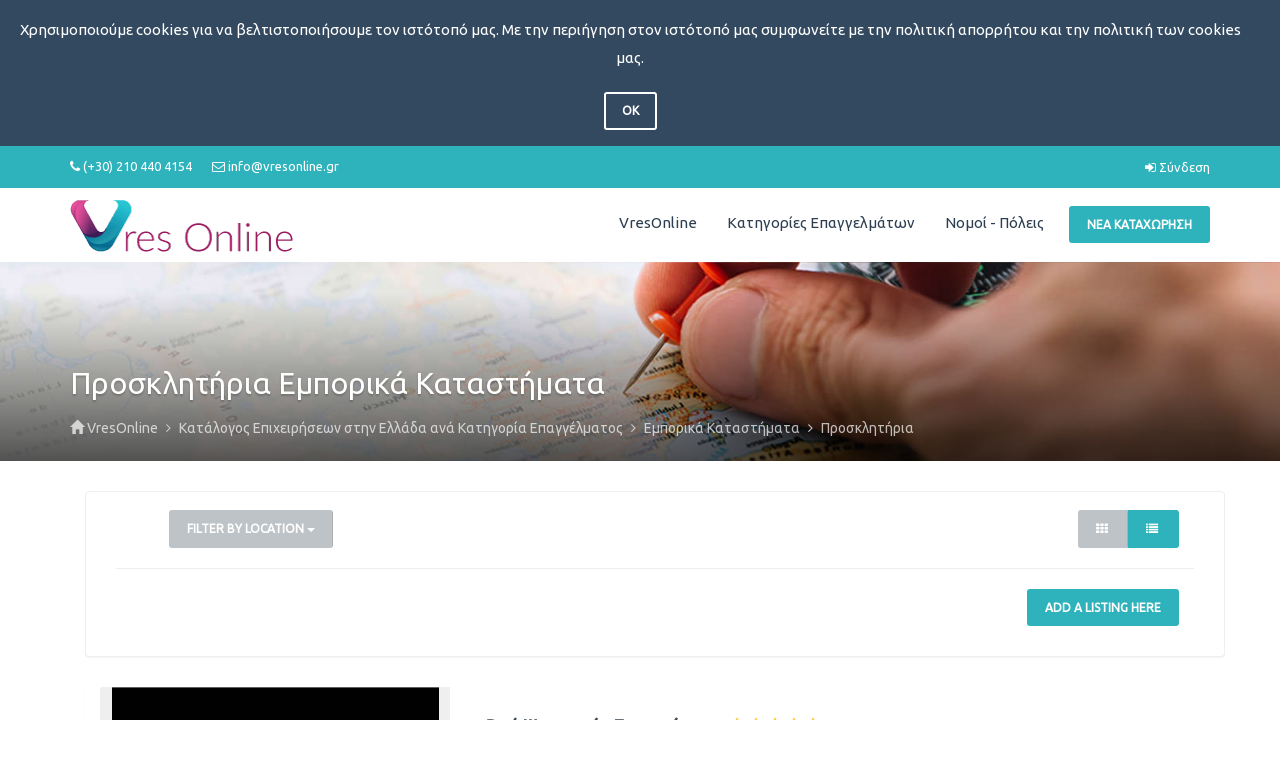

--- FILE ---
content_type: text/html; charset=UTF-8
request_url: https://vresonline.gr/companies/emporika-katasthmata/prosklhthria/
body_size: 7442
content:
<!DOCTYPE html>
<html dir="ltr" xmlns="http://www.w3.org/1999/xhtml" xml:lang="el" lang="el">
	<head>
		<meta http-equiv="Content-Type" content="text/html; charset=UTF-8" />
		<meta http-equiv="X-UA-Compatible" content="IE=edge">
		<meta name="description" content="Προσκλητήρια Εμπορικά Καταστήματα" />
<meta name="keywords" content="prosklhthria, prosklitiria" />		<title>Προσκλητήρια Εμπορικά Καταστήματα</title>
		<meta name="viewport" content="width=device-width, initial-scale=1.0">
		<link rel="icon" href="https://vresonline.gr/template/listimia/images/favicon.ico" type="image/x-icon" />
		<link rel="shortcut icon" href="https://vresonline.gr/template/listimia/images/favicon.ico" type="image/x-icon" />
		
		<link rel="icon" href="https://vresonline.gr/template/listimia/images/logo-32.png" sizes="32x32">
		<link rel="icon" href="https://vresonline.gr/template/listimia/images/logo-192.png" sizes="192x192">
		<link rel="apple-touch-icon-precomposed" href="https://vresonline.gr/template/listimia/images/logo-180.png">
		<meta name="msapplication-TileImage" content="https://vresonline.gr/template/listimia/images/logo-270.png">
		
						<link rel="canonical" href="https://vresonline.gr/companies/emporika-katasthmata/prosklhthria/" />
		<script type="text/javascript" src="https://vresonline.gr/includes/jquery/jquery.js"></script>
<script type="text/javascript" src="https://vresonline.gr/includes/jquery/jquery_custom.js"></script>
<script type="text/javascript" src="https://vresonline.gr/includes/jquery/qTip/jquery_qtip.js"></script>
<script type="text/javascript" src="https://vresonline.gr/includes/javascript_global.js"></script>
<script type="text/javascript" src="https://vresonline.gr/template/listimia/javascript.js?ver=202311241529"></script>
<script type="text/javascript" src="https://vresonline.gr/includes/jquery/plugins/jquery.cookies.js"></script>

    <script type="text/javascript">
    $(document).ready(function(){
        $.ajaxSetup({
            url:"https://vresonline.gr/ajax.php",
            type:"POST",
            data:{
                pmd_from:"9147b68a924267b714b33f43df9bf9f6"
            }
        });
    });
    </script>
<!-- Google tag (gtag.js) -->
<script async src="https://www.googletagmanager.com/gtag/js?id=G-EHSL8V3CX4"></script>
<script>
  window.dataLayer = window.dataLayer || [];
  function gtag(){dataLayer.push(arguments);}
  gtag('js', new Date());

  gtag('config', 'G-EHSL8V3CX4');
</script>
<script type="text/javascript">
//<![CDATA[
$(window).load(function(){});
//]]>
</script>


    <script type="text/javascript">
    $(window).load(function(){
        if(navigator && navigator.geolocation) {
            navigator.geolocation.getCurrentPosition(
                function(position) {
                    $.ajax({
                        data: ({
                            action: 'geolocation_cache',
                            ip: "18.117.128.34",
                            latitude: position.coords.latitude,
                            longitude: position.coords.longitude
                        }),
                        success: function() {}
                    });
                },
                function() {},
                {timeout:10000}
            );
        }
    });
    </script>

    <script type="text/javascript">
    $(document).ready(function(){
        if($.cookie !== undefined) {
            if($(window).width() <= 640) {
                $.cookie('pmd_mobile',1,{path: '/',domain: 'vresonline.gr',secure: true});
                location.reload(true);
            } else {
                $.cookie('pmd_mobile',0,{path: '/',domain: 'vresonline.gr',secure: true});
            }
        }
    });
    </script>
		
		<link rel="stylesheet" href="https://vresonline.gr/template/listimia/assets/bootstrap/css/bootstrap.min.css" media="screen">
		<link rel="stylesheet" href="https://vresonline.gr/template/listimia/assets/css/default.min.css" media="screen">
				<link href="/template/listimia/assets/css/font-awesome.min.css" rel="stylesheet">
		<link rel="stylesheet" href="https://vresonline.gr/template/listimia/assets/bootstrap-select/css/bootstrap-select.min.css" media="screen">
		
					<link href='https://fonts.googleapis.com/css?family=Ubuntu' rel='stylesheet' type='text/css'>
			
		
		<link rel="stylesheet" type="text/css" href="https://vresonline.gr/includes/jquery/jquery.css" />
		<link rel="stylesheet" type="text/css" href="https://vresonline.gr/includes/jquery/qTip/jquery_qtip.css" />
		<link rel="stylesheet" type="text/css" href="https://vresonline.gr/includes/jquery/dynatree/skin/ui.dynatree.css" />
		<link rel="stylesheet" href="https://vresonline.gr/template/listimia/assets/css/style.min.css" media="screen">
		<link rel="stylesheet" type="text/css" href="https://vresonline.gr/includes/jquery/jquery.css" />
<link rel="stylesheet" type="text/css" href="https://vresonline.gr/template/listimia/css.css?ver=202311241535" />
<link rel="stylesheet" type="text/css" href="https://vresonline.gr/includes/jquery/qTip/jquery_qtip.css" />
		 	
		<!--[if lt IE 9]>
		<script src="https://vresonline.gr/template/listimia/assets/js/html5shiv.js"></script>
		<script src="https://vresonline.gr/template/listimia/assets/js/respond.js"></script>
		<![endif]-->

		<style>
		body{
						
			background-color: #ffffff;
		}
		.features-content .fa{
			color: #2eb3bc;
		}		
		.categories-list:hover {
			background-color: #2eb3bc;
		}

		/* Featured */
		.list-results-item .is-featured-ribbon {
			background-color: #2eb3bc;
		}
		body {
			color: ;
		}
		/* Links */
		a {
			color: #2eb3bc;
		}
		a:hover {
			color: #f253a2;
		}
		.listing-nav a:hover h5,
		.listing-nav a:hover i,
		.listing-nav-bot a:hover h5,
		.listing-nav-bot a:hover i{
		   color: #f253a2;
		}
	
		/* Selected tabs */
		.centered-tabs .nav.nav-tabs li.active a {
			background-color: #2eb3bc;
		}

		/* Top bar */

		.navbar-inverse {
			background-color: #2eb3bc;
			color: ;
		}
		.navbar-inverse .navbar-text{
			color: ;
		}
		.navbar-inverse a,
		.navbar-inverse .navbar-nav li a{
			color: ;
		}

		/* Main nav */
		.navbar-default .navbar-nav > .active > a,
		.navbar-default .navbar-nav > .active > a:hover,
		.navbar-default .navbar-nav > .active > a:focus {
			color: #f253a2;
		}
		.user-dashboard .navbar-default .navbar-nav > li > a:hover,
		.navbar-default .navbar-nav > li > a:hover,
		.navbar-default .navbar-nav > li > a:focus {
		   color: #f253a2;
		}
		.dropdown-menu > .active > a,
		.dropdown-menu > .active > a:hover,
		.dropdown-menu > .active > a:focus {
			color: #2eb3bc;
			border-color: #2eb3bc;
		}
		.dropdown-menu > li > a:hover,
		.dropdown-menu > li > a:focus {
			color: #f253a2;
		}
		.dropdown-menu {
			border-color: #2eb3bc;
		}	
		/* Footer */

		.footer-top {
			background-color: ;
			color: ;
		}

		.footer-top h4{
			color: ;
		}
		
		.footer-bottom a,
		.footer-top a{
			color: ;
		}		

		.footer-bottom {
			background-color: ;
			color: ;
		}
		
		/* Buttons */
		.btn-success {
			background-color: #f253a2 !important;
			border-color: #f253a2 !important;
		}
		.btn-primary,.btn-info,.btn-warning,.btn-danger {
			background-color: #2eb3bc;
			border-color: #2eb3bc;
		}
		.btn:hover {
			background-color: #f253a2;
			border-color: #f253a2;
		}
		.btn.outline:hover {
			background-color: #f253a2;
			border-color: #f253a2;
		}
		.btn-default.outline,
		.btn-primary.outline,
		.btn-success.outline,
		.btn-info.outline,
		.btn-warning.outline,
		.btn-danger.outline {
			border-color: #2eb3bc;
			color: #2eb3bc;
		}

		.btn-primary.active, .btn-primary.focus, .btn-primary:active, .btn-primary:focus, .btn-primary:hover, .open>.dropdown-toggle.btn-primary {
			background-color: #f253a2;
			border-color: #f253a2;
		}
		
		 
		
				
</style>
		
	</head>  
	<body class="  ">				
						<div id="lsitimia_eucookie">
			<div style="background-color: #334960; border-color: #334960;" class="alert no-border alert-dismissible alert-info text-center clear-margin">
				<p>Χρησιμοποιούμε cookies για να βελτιστοποιήσουμε τον ιστότοπό μας. Με την περιήγηση στον ιστότοπό μας συμφωνείτε με την πολιτική απορρήτου και την πολιτική των cookies μας.</p>
				<div class="space20"></div>
				<button type="button" class="btn btn-white outline" id="removecookie">OK</button>
			</div>
		</div>
		<script type="text/javascript">
			if( document.cookie.indexOf("lsitimia_eucookie") ===-1 ){
			$("#lsitimia_eucookie").show();
			}
			$("#lsitimia_eucookie").click(function () {
			SetCookie('lsitimia_eucookie','lsitimia_eucookie',365*1)
			$("#lsitimia_eucookie").remove();
			});
		</script>
								
		<div class="header-wrapper">
			<div class="header ">
				<div class="navbar navbar-inverse header-top">
					<div class="container">
						<ul class="nav navbar-nav navbar-right">
						
														
							<!-- Account links -->
																							<li><a href="https://vresonline.gr/members/index.php"><i class="fa fa-sign-in"></i> Σύνδεση</a></li>
															
							<!-- /Account links -->				
						</ul>
						<ul class="nav navbar-nav navbar-text navbar-left hidden-xs">
							<li><i class="fa fa-phone"></i> (+30) 210 440 4154</li>
<li><i class="fa fa-envelope-o"></i> i&#110;&#102;&#111;&#064;&#118;&#114;&#101;&#115;&#111;&#110;&#108;&#105;&#110;&#101;&#046;&#103;r</li> 
						</ul>
					</div>
				</div>
				<div class="navbar viewport navbar-default sticky-header" role="navigation" data-spy="affix" data-offset-top="55">
					<div class="container">
						<div class="navbar-header">
							<button type="button" class="navbar-toggle collapsed" data-toggle="collapse" data-target=".navbar-collapse" aria-expanded="false">
							<i class="fa fa-bars fa-fw fa-lg"></i>
							</button>
							<a class="navbar-brand" href="https://vresonline.gr">
							
															<img class="logo" title="VresOnline" src="https://vresonline.gr/files/upload/logo.png" alt="VresOnline">
								
							
							</a>							
						</div>
						<div class="navbar-collapse collapse" aria-expanded="false" style="height: 1px;">
							<div class="navbar-right navbar-btn">
								<a href="https://vresonline.gr/compare.php"><button class="btn btn-primary">Νέα Καταχώρηση</button></a>
							</div>
							<ul class="nav navbar-nav navbar-right "  style="margin-right: 10px;">
	<li class="">
            <a  href="https://vresonline.gr/">VresOnline</a>
        </li><li class="">
            <a  href="https://vresonline.gr/browse_categories.php">Κατηγορίες Επαγγελμάτων</a>
        </li><li class="">
            <a  href="https://vresonline.gr/browse_locations.php">Νομοί - Πόλεις</a>
        </li></ul>							<div class="visible-xs">
								<form action="https://vresonline.gr/search_results.php" method="get" class="navbar-form navbar-left" role="search">
	<div class="form-group">
		<input type="text" class="form-control " value="" id="keyword_collapsed" name="keyword" placeholder="Αναζήτηση" />
	</div>
	<div class="form-group">
		<button type="submit" class="btn btn-primary" id="submit_search_collapsed" name="submit_search">Αναζήτηση</button>
	</div>
</form>							</div>
						</div>
					</div>
				</div>
			</div>
		</div><!-- Hero header START-->
<section class="hero-header with-bg" style="background-image: url('https://vresonline.gr/files/listimia/uploads/map-hand.jpg');">
	<div class="hero-header-shadow">
		<div class="hero-header-inner container">
			<h1 class="page-header">Προσκλητήρια Εμπορικά Καταστήματα</h1>			<ul itemscope itemtype="https://schema.org/BreadcrumbList" class="breadcrumb hidden-xs">
	<li itemprop="itemListElement" itemscope itemtype="https://schema.org/ListItem"><i class="glyphicon glyphicon-home"></i>
		<a itemprop="item" href="https://vresonline.gr"><span itemprop="name">VresOnline</span></a>
		<meta itemprop="position" content="1" />
	</li>
					<li itemprop="itemListElement" itemscope itemtype="https://schema.org/ListItem">
			<a itemprop="item" href="https://vresonline.gr/browse_categories.php">
				<span itemprop="name">Κατάλογος Επιχειρήσεων στην Ελλάδα ανά Κατηγορία Επαγγέλματος</span>
			</a>
			<meta itemprop="position" content="2" />
		</li>
						<li itemprop="itemListElement" itemscope itemtype="https://schema.org/ListItem">
			<a itemprop="item" href="https://vresonline.gr/companies/emporika-katasthmata/">
				<span itemprop="name">Εμπορικά Καταστήματα</span>
			</a>
			<meta itemprop="position" content="3" />
		</li>
						<li itemprop="itemListElement" itemscope itemtype="https://schema.org/ListItem">
			<a itemprop="item" href="https://vresonline.gr/companies/emporika-katasthmata/prosklhthria/">
				<span itemprop="name">Προσκλητήρια</span>
			</a>
			<meta itemprop="position" content="4" />
		</li>
				</ul>		</div>
	</div>
</section>
<!-- Hero header END--><div class="container listinghero">
	<div class="row">
		<div class="">
			<div class="container">
											
				<div class="panel panel-default">
	<div class="panel-body">
		<div class="row browse-tools">
			<div class="col-md-3 col-sm-3 col-xs-12">
				<!-- Filter START --!>
				<div class="btn-group">
					<a href="#" class="btn btn-default btn-block dropdown-toggle" data-toggle="dropdown" aria-expanded="false">
					Filter by Location					<span class="caret"></span>
					</a>
					<ul class="dropdown-menu">
																		<li>
							<a href="https://vresonline.gr/companies/emporika-katasthmata/prosklhthria/location/aitwloakarnania/">Αιτωλοακαρνανία</a>
						</li>
						
												<li>
							<a href="https://vresonline.gr/companies/emporika-katasthmata/prosklhthria/location/arkadia/">Αρκαδία</a>
						</li>
						
												<li>
							<a href="https://vresonline.gr/companies/emporika-katasthmata/prosklhthria/location/attiki/">Αττική</a>
						</li>
						
												<li>
							<a href="https://vresonline.gr/companies/emporika-katasthmata/prosklhthria/location/voiwtia/">Βοιωτία</a>
						</li>
						
												<li>
							<a href="https://vresonline.gr/companies/emporika-katasthmata/prosklhthria/location/drama/">Δράμα</a>
						</li>
						
												<li>
							<a href="https://vresonline.gr/companies/emporika-katasthmata/prosklhthria/location/evros/">Έβρος</a>
						</li>
						
												<li>
							<a href="https://vresonline.gr/companies/emporika-katasthmata/prosklhthria/location/eyrytania/">Ευρυτανία</a>
						</li>
						
												<li>
							<a href="https://vresonline.gr/companies/emporika-katasthmata/prosklhthria/location/ileia/">Ηλεία</a>
						</li>
						
												<li>
							<a href="https://vresonline.gr/companies/emporika-katasthmata/prosklhthria/location/irakleio/">Ηράκλειο</a>
						</li>
						
												<li>
							<a href="https://vresonline.gr/companies/emporika-katasthmata/prosklhthria/location/thessaloniki/">Θεσσαλονίκη</a>
						</li>
						
												<li>
							<a href="https://vresonline.gr/companies/emporika-katasthmata/prosklhthria/location/kavala/">Καβάλα</a>
						</li>
						
												<li>
							<a href="https://vresonline.gr/companies/emporika-katasthmata/prosklhthria/location/kastoria/">Καστοριά</a>
						</li>
						
												<li>
							<a href="https://vresonline.gr/companies/emporika-katasthmata/prosklhthria/location/kefalonia/">Κεφαλονιά</a>
						</li>
						
												<li>
							<a href="https://vresonline.gr/companies/emporika-katasthmata/prosklhthria/location/kozani/">Κοζάνη</a>
						</li>
						
												<li>
							<a href="https://vresonline.gr/companies/emporika-katasthmata/prosklhthria/location/kyklades/">Κυκλάδες</a>
						</li>
						
												<li>
							<a href="https://vresonline.gr/companies/emporika-katasthmata/prosklhthria/location/larisa/">Λάρισα</a>
						</li>
						
												<li>
							<a href="https://vresonline.gr/companies/emporika-katasthmata/prosklhthria/location/lesvos/">Λέσβος</a>
						</li>
						
												<li>
							<a href="https://vresonline.gr/companies/emporika-katasthmata/prosklhthria/location/magnhsia/">Μαγνησία</a>
						</li>
						
												<li>
							<a href="https://vresonline.gr/companies/emporika-katasthmata/prosklhthria/location/xanthi/">Ξάνθη</a>
						</li>
						
												<li>
							<a href="https://vresonline.gr/companies/emporika-katasthmata/prosklhthria/location/pieria/">Πιερία</a>
						</li>
						
												<li>
							<a href="https://vresonline.gr/companies/emporika-katasthmata/prosklhthria/location/rethumno/">Ρέθυμνο</a>
						</li>
						
												<li>
							<a href="https://vresonline.gr/companies/emporika-katasthmata/prosklhthria/location/samos/">Σάμος</a>
						</li>
						
												<li>
							<a href="https://vresonline.gr/companies/emporika-katasthmata/prosklhthria/location/trikala/">Τρίκαλα</a>
						</li>
						
												<li>
							<a href="https://vresonline.gr/companies/emporika-katasthmata/prosklhthria/location/flwrina/">Φλώρινα</a>
						</li>
						
												<li>
							<a href="https://vresonline.gr/companies/emporika-katasthmata/prosklhthria/location/xalkidiki/">Χαλκιδική</a>
						</li>
						
												<li>
							<a href="https://vresonline.gr/companies/emporika-katasthmata/prosklhthria/location/xios/">Χίος</a>
						</li>
						
																								<li>
							<a href="https://vresonline.gr/companies/emporika-katasthmata/prosklhthria/location/argolida/">Αργολίδα</a>
						</li>
						
												<li>
							<a href="https://vresonline.gr/companies/emporika-katasthmata/prosklhthria/location/arta/">Άρτα</a>
						</li>
						
												<li>
							<a href="https://vresonline.gr/companies/emporika-katasthmata/prosklhthria/location/axaia/">Αχαΐα</a>
						</li>
						
												<li>
							<a href="https://vresonline.gr/companies/emporika-katasthmata/prosklhthria/location/grevena/">Γρεβενά</a>
						</li>
						
												<li>
							<a href="https://vresonline.gr/companies/emporika-katasthmata/prosklhthria/location/dwdekanhsa/">Δωδεκάνησα</a>
						</li>
						
												<li>
							<a href="https://vresonline.gr/companies/emporika-katasthmata/prosklhthria/location/euvoia/">Εύβοια</a>
						</li>
						
												<li>
							<a href="https://vresonline.gr/companies/emporika-katasthmata/prosklhthria/location/zakinthos/">Ζάκυνθος</a>
						</li>
						
												<li>
							<a href="https://vresonline.gr/companies/emporika-katasthmata/prosklhthria/location/hmathia/">Ημαθία</a>
						</li>
						
												<li>
							<a href="https://vresonline.gr/companies/emporika-katasthmata/prosklhthria/location/thesprwtia/">Θεσπρωτία</a>
						</li>
						
												<li>
							<a href="https://vresonline.gr/companies/emporika-katasthmata/prosklhthria/location/iwannina/">Ιωάννινα</a>
						</li>
						
												<li>
							<a href="https://vresonline.gr/companies/emporika-katasthmata/prosklhthria/location/karditsa/">Καρδίτσα</a>
						</li>
						
												<li>
							<a href="https://vresonline.gr/companies/emporika-katasthmata/prosklhthria/location/kerkira/">Κέρκυρα</a>
						</li>
						
												<li>
							<a href="https://vresonline.gr/companies/emporika-katasthmata/prosklhthria/location/kilkis/">Κιλκίς</a>
						</li>
						
												<li>
							<a href="https://vresonline.gr/companies/emporika-katasthmata/prosklhthria/location/korinthos/">Κορινθία</a>
						</li>
						
												<li>
							<a href="https://vresonline.gr/companies/emporika-katasthmata/prosklhthria/location/lakwnia/">Λακωνία</a>
						</li>
						
												<li>
							<a href="https://vresonline.gr/companies/emporika-katasthmata/prosklhthria/location/lasithi/">Λασίθι</a>
						</li>
						
												<li>
							<a href="https://vresonline.gr/companies/emporika-katasthmata/prosklhthria/location/leukada/">Λευκάδα</a>
						</li>
						
												<li>
							<a href="https://vresonline.gr/companies/emporika-katasthmata/prosklhthria/location/messhnia/">Μεσσηνία</a>
						</li>
						
												<li>
							<a href="https://vresonline.gr/companies/emporika-katasthmata/prosklhthria/location/pella/">Πέλλα</a>
						</li>
						
												<li>
							<a href="https://vresonline.gr/companies/emporika-katasthmata/prosklhthria/location/preveza/">Πρέβεζα</a>
						</li>
						
												<li>
							<a href="https://vresonline.gr/companies/emporika-katasthmata/prosklhthria/location/rodopi/">Ροδόπη</a>
						</li>
						
												<li>
							<a href="https://vresonline.gr/companies/emporika-katasthmata/prosklhthria/location/serres/">Σέρρες</a>
						</li>
						
												<li>
							<a href="https://vresonline.gr/companies/emporika-katasthmata/prosklhthria/location/fthiwtida/">Φθιώτιδα</a>
						</li>
						
												<li>
							<a href="https://vresonline.gr/companies/emporika-katasthmata/prosklhthria/location/fwkida/">Φωκίδα</a>
						</li>
						
												<li>
							<a href="https://vresonline.gr/companies/emporika-katasthmata/prosklhthria/location/xania/">Χανιά</a>
						</li>
						
																	</ul>
				</div>
				<!-- Filter END --!>
			</div>
			<div class="col-md-9 col-sm-9 col-xs-4 hidden-xs">
				<div class="pull-right gridlist btn-group">
					<a href="#" id="grid" class="btn btn-default"><i class="fa fa-th"></i></span>&nbsp;</a>
					<a href="#" id="list" class="btn btn-primary"><i class="fa fa-list"></i>&nbsp;</a>
				</div>
			</div>
		</div>
		<hr>
		<div class="row">
			<div class="col-lg-6 col-md-6 col-sm-6">
				<!-- Search within START --!>		
								<!-- Search within END --!>							
			</div>
			<div class="col-lg-6 col-md-6 col-sm-6 hidden-xs">
								<span class="pull-right">
				<a rel="noindex, nofollow" class="btn btn-primary" href="https://vresonline.gr/members/user_orders_add_listing.php?primary_category_id=3750">
				Add a Listing Here				</a>
				</span>
							</div>
		</div>
								
	</div>
</div>
<div class="listing-grid-wrapper">
	<div class="list-results">
	<div class="list-results-item box-shadow">
		<div class="list-results-left col-lg-4 col-md-4 col-sm-4">
			<div class="row">
				<div class="list-results-thumb" data-background-image="https://vresonline.gr/files/logo/thumbnails/768.png"  style="background-image:url('https://vresonline.gr/files/logo/thumbnails/768.png');" >
					<a href="https://vresonline.gr/roi-psifiakes-ektiposeis-psifiakes-ektiposeis-ampelokipoi-thessaloniki-768.html"></a>
				</div>
			</div>
					</div>
		<div class="list-results-content col-lg-8 col-md-8 col-sm-12">
			<h4 class="list-results-title">
				<a class="pull-left" href="https://vresonline.gr/roi-psifiakes-ektiposeis-psifiakes-ektiposeis-ampelokipoi-thessaloniki-768.html">Ροή Ψηφιακές Εκτυπώσεις</a>
				<div class="stars">
    <span class="text-warning star fa fa-star-o"></span>
    <span class="text-warning star fa fa-star-o"></span>
    <span class="text-warning star fa fa-star-o"></span>
    <span class="text-warning star fa fa-star-o"></span>
    <span class="text-warning star fa fa-star-o"></span>
</div>			</h4>
			<div style="clear:both;"></div>
			<p>ΡΟΗ Ψηφιακές Εκτυπώσεις από το 1999, στους Αμπελόκηπους Θεσσαλονίκης. Κάθετη εξυπηρέτηση όλων των εκτυπωτικών αναγκών.</p>
			<div class="list-results-label">
				<span class="label label-default"><i class="fa fa-map-marker"></i> Θεσσαλονίκη</span>
				<span class="label label-primary"><i class="fa fa-folder-open"></i> Ψηφιακές εκτυπώσεις</span>
															</div>
		</div>
	</div>
</div><div class="clearfix"> </div>
<div class="row">
	<div class="col-md-12 text-center">
		Αποτελέσματα <strong>1 - 1</strong> από 1	</div>
	<div class="col-md-12">
		<div class="text-center">
	<ul class="pagination">
		<li class="disabled pag-prev"><a href=""><i class="fa fa-step-backward"></i> </a></li>
		<li class="disabled pag-prev"><a href=""><i class="fa fa-caret-left fa-lg"></i> </a></li>
					<li class="hidden-xs active "><a href="https://vresonline.gr/companies/emporika-katasthmata/prosklhthria/">1</a></li>
				<li class="disabled pag-next"><a href="">  <i class="fa fa-caret-right fa-lg"></i></a></li>
		<li class="disabled pag-next"><a href="">  <i class="fa fa-step-forward"></i></a></li>
	</ul>
</div>	</div>
</div></div>
			</div>
					</div>
					<div class="hideit">
				<div class="sidebar"> 
				
	<div class="panel panel-default">
	<div class="panel-heading">
		<h3 class="panel-title">
			Δημοφιλείς Καταχωρήσεις<a class="pull-right" href="https://vresonline.gr/xml.php?type=rss_popular_listings"><i class="fa fa-rss"></i></a>
		</h3>
	</div>
	<div class="panel-body">
		    <ul class="list-group">
                    <li class="list-group-item">
                <h5 class="list-group-item-heading"><a href="https://vresonline.gr/geolab-geotexniko-ergastirio-tripoli-37408.html" title="GeoLab">GeoLab</a></h5>
                                                    <p><small class="text-muted tiny">(266 views since 05 - 09 - 2020 03:32PM)</small></p>
                            </li>
                    <li class="list-group-item">
                <h5 class="list-group-item-heading"><a href="https://vresonline.gr/amardyades-kentro-diaskedasis-elassona-23080.html" title="Αμαδρυάδες">Αμαδρυάδες</a></h5>
                                                    <p><small class="text-muted tiny">(768 views since 24 - 10 - 2018 11:27PM)</small></p>
                            </li>
                    <li class="list-group-item">
                <h5 class="list-group-item-heading"><a href="https://vresonline.gr/i-synantisi-grafeio-gnorimion-patra-22040.html" title="Η Συνάντηση">Η Συνάντηση</a></h5>
                                                    <p><small class="text-muted tiny">(1529 views since 24 - 10 - 2018 11:27PM)</small></p>
                            </li>
                    <li class="list-group-item">
                <h5 class="list-group-item-heading"><a href="https://vresonline.gr/apostolova-kefalogianni-ntaniela-grafeio-eureseos-ergasias-20402.html" title="Αποστόλοβα Κεφαλογιάννη Ντανιέλα">Αποστόλοβα Κεφαλογιάννη Ντανιέλα</a></h5>
                                                    <p><small class="text-muted tiny">(1179 views since 24 - 10 - 2018 11:26PM)</small></p>
                            </li>
                    <li class="list-group-item">
                <h5 class="list-group-item-heading"><a href="https://vresonline.gr/mega-music-store-enoikiaseis-mixanimaton-ixou-thessaloniki-8560.html" title="Drumland &amp; Sound">Drumland &amp; Sound</a></h5>
                                    <p>H επιχείρηση "Drumland &amp; Sound</p>
                                                    <p><small class="text-muted tiny">(598 views since 24 - 10 - 2018 11:11PM)</small></p>
                            </li>
                    <li class="list-group-item">
                <h5 class="list-group-item-heading"><a href="https://vresonline.gr/camper-club-enoikiaseis-autokinoumenon-pallini-36906.html" title="Camper Club">Camper Club</a></h5>
                                    <p>Η Camper Club - Motorhome Rental</p>
                                                    <p><small class="text-muted tiny">(534 views since 05 - 09 - 2020 03:31PM)</small></p>
                            </li>
            </ul>
	</div>
</div>
		<div class="panel panel-default">
	<div class="panel-heading">
		<h3 class="panel-title">Πρόσφατα Άρθρα<a class="pull-right" href="https://vresonline.gr/xml.php?type=rss_blog"><i class="fa fa-rss"></i></a></h3>
	</div>
	<div class="panel-body">
				No new blog posts			</div>
</div>					</div>			</div>
			</div>
</div>
<div class="footer-top">
	<div class="container">
		<div class="row">
			<div class="col-sm-12 col-md-6">
				<p><img alt="vres online" class="img-responsive" src="https://vresonline.gr/files/upload/logo.png" style="width: auto;height: 74px;filter: saturate(0);"></p>
<p>Ευχαριστούμε που επιλέξατε να επισκεφτείτε τον επαγγελματικό οδηγό Vresonline.gr. Επικοινωνήστε μαζί μας, το έμπειρο και καταρτισμένο προσωπικό μας θα βρίσκεται στη διάθεσή σας.</p>	
				<ul class="footer-social">
									</ul>
			</div>
			<hr class="visible-xs">
			<div class="col-sm-12 col-md-3">
				<h4>Follow VresOnline!</h4>
				
				<div class="social-block">
    <a title="VresOnline Facebook" class="btn-social btn-facebook" href="https://www.facebook.com/vresonline.gr" rel="noopener nofollow noreferrer" target="_blank"><i class="fa fa-facebook fa-lg"></i></a>
	<a title="VresOnline Instagram" class="btn-social btn-instagram" href="https://www.instagram.com/vresonline/" rel="noopener nofollow noreferrer" target="_blank"><i class="fa fa-instagram fa-lg"></i></a>
	<a title="VresOnline Twitter" class="btn-social btn-twitter" href="https://twitter.com/vresonline" rel="noopener nofollow noreferrer" target="_blank"><i class="fa fa-twitter fa-lg"></i></a>
</div>				
			</div>
			<hr class="visible-xs">
			<div class="col-sm-12 col-md-3">
				<h4>Σύνδεσμοι VresOnline</h4>
				<ul class="list-group">
					<li><a href="https://vresonline.gr/contact.php" title="">Το VresOnline</a></li>
<li><a href="https://vresonline.gr/sitemap.php" title="">Χάρτης ιστότοπου</a></li>
<li><a href="https://vresonline.gr/compare.php" title="">Διαφημιστείτε σε μας</a></li>				</ul>
			</div>
		</div>
	</div>
</div>
<div class="footer-bottom">
	<div class="container-fluid text-center">
				<div class="copyright-footer"><span>&copy; 2018 - <script>document.write((new Date).getFullYear())</script> VresOnline</span>
		</div>
	</div>
</div>
	<a href="#" class="back-to-top"><i class="fa fa-arrow-up" aria-hidden="true"></i></a>

 
<script src="https://vresonline.gr/template/listimia/assets/bootstrap/js/bootstrap.min.js"></script>
<script src="https://vresonline.gr/template/listimia/assets/bootstrap-select/js/bootstrap-select.min.js"></script>

	<script type="text/javascript">
	// EU cookie
	function SetCookie(c_name,value,expiredays)
	{
	var exdate=new Date()
	exdate.setDate(exdate.getDate()+expiredays)
	document.cookie=c_name+ "=" +escape(value)+";path=/"+((expiredays==null) ? "" : ";expires="+exdate.toGMTString())
	}
	</script>

   
<script type="text/javascript">
  // Select picker adjustment
  $('.selectpicker.select-category').selectpicker({ 
      title: 'Όλα τα επαγγέλματα'
  });
    $('.selectpicker.select-location').selectpicker({ 
      title: 'Επαγγέλματα σε όλες οι πόλεις της Ελλάδας'
  });
</script>

<script type="text/javascript">
	// Overlay search
	$(function () {
		$('a[href="#overlay-search"]').on('click', function(event) {
			event.preventDefault();
			$('#overlay-search').addClass('open');
			$('#overlay-search > form > input[type="search"]').focus();
		});
	
		$('#overlay-search, #overlay-search button.close').on('click keyup', function(event) {
			if (event.target == this || event.target.className == 'close' || event.keyCode == 27) {
				$(this).removeClass('open');
			}
		});

	});
</script>


	<script type="text/javascript">
	// List and grid view switcher
			jQuery(document).ready(function($){
				$('.gridlist a').click(function(){
				// Make the button active or inactive
				$('#list,#grid').toggleClass('btn-default btn-primary');
				// Add a class to display list view.
				$('.list-results').toggleClass('grid-style col-lg-6 col-md-6 col-sm-12');
				$('.listing-grid-wrapper').toggleClass('grid-style');
				return false;
				});
			});
	</script>


<script type="text/javascript">
	// Back to top button
	var amountScrolled = 300;

	$(window).scroll(function() {
		if ( $(window).scrollTop() > amountScrolled ) {
			$('a.back-to-top').fadeIn('slow');
		} else {
			$('a.back-to-top').fadeOut('slow');
		}
	});
	
	$('a.back-to-top').click(function() {
		$('html, body').animate({
			scrollTop: 0
		}, 700);
		return false;
	});
</script></body>
</html>